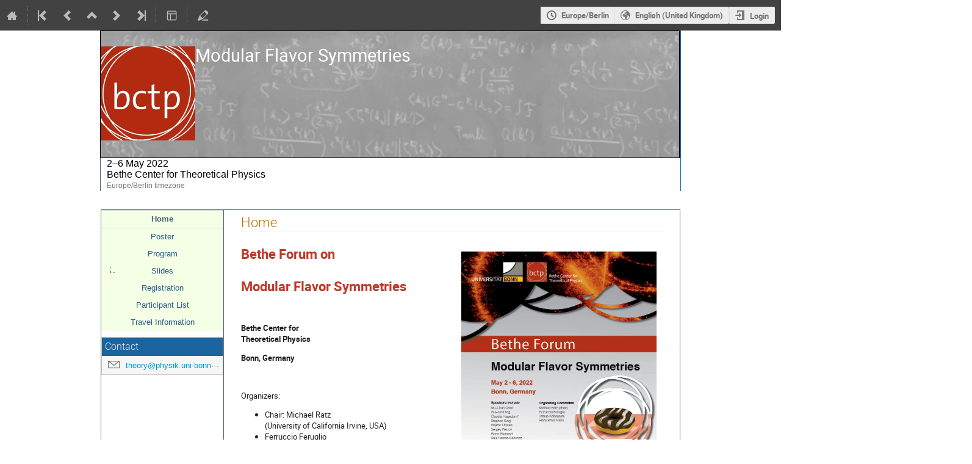

--- FILE ---
content_type: text/css; charset=utf-8
request_url: https://indico.hiskp.uni-bonn.de/event/38/1106202016.css
body_size: 4399
content:
.conf {
    background-color: #FFFFFF;
    border: medium none;
    font-family: Helvetica,Arial,"Nimbus Sans L",FreeSans,sans-serif;
    margin: 0 auto;
    width: 952px;
}
.confTitleBox {
    background: url("https://www.bctp.uni-bonn.de/images/blackboard-2.jpg") repeat-x scroll 0 0 #FFFFFF;
    border: 1px solid #000000;
    color: white;
    margin: 0;
    min-height: 100px;
    width: 950px;
}
.confTitleBox:after {
    content: „“;
    position: relative;
    top: -140px;
    left: 480px;
    border: 0 solid #4E666E;
    color: #FFFFFF;  
    font-family: Helvetica,Arial,"Nimbus Sans L",FreeSans,sans-serif;
    font-size: 25px;  
    font-weight: bold;
    height: 25px;  
    letter-spacing: -0.05em;
    text-align: right;
    text-shadow: 0.05em 0.05em 0.2em #222222;
}
.confTitle {      
    border: 0 solid #000000;
    margin: 0;
    width: 950px;
}
.confTitle:after {
    content: "";
    position: relative;
    top: -60px;
    left: 192px;
    border: 0 solid #4E666E;
    color: #FFFFFF;
    font-family: Helvetica,Arial,"Nimbus Sans L",FreeSans,sans-serif;
    font-size: 30px;
    font-weight: bold;
    height: 30px;
    letter-spacing: -0.05em;
    text-align: right;
    text-shadow: 0.05em 0.05em 0.2em #222222;
}
.confLogoBox {
    float: left;
    padding-right: 0;
}
.conferencetitlelink {
    border: 0 solid #4E666E;
    color: #FFFFFF;
    font-family: Helvetica,Arial,"Nimbus Sans L",FreeSans,sans-serif;
    font-size: 60px;
    font-weight: bold;
    height: 200px;
    letter-spacing: -0.05em;
    padding: 10px 20px 0 0;
    text-align: right;
    text-shadow: 0.05em 0.05em 0.2em #222222;
}
.conferencetitlelink h2 {
    border: 0 solid #4E666E;
    color: #FFFFFF;
    font-family: Helvetica,Arial,"Nimbus Sans L",FreeSans,sans-serif;
    font-size: 30px;
    font-weight: bold;
    height: 30px;
    letter-spacing: -0.05em;
    padding: 10px 20px 0 0;
    text-align: right;
    text-shadow: 0.05em 0.05em 0.2em #222222;
}
.confSubTitleBox {
    background-color: #FFFFFF;
    border-color: #4E666E;
    border-left: 1px solid #4E666E;
    border-right: 1px solid #4E666E;
    border-style: solid;
    border-width: 0 1px;
    margin: 0;
    min-height: 50px;
    padding: 0;
    width: 950px;
}
.confSubTitleContent {
    background-color: #FFFFFF;
    border: 0 solid #4E666E;
    color: #000000;
    margin: 0;
    padding: 0;
}
.confSubTitle a {
    background-color: #FFFFFF;
}
.datePlace {
    background-color: #FFFFFF;
    border: 0 solid #4E666E;
    font-family: verdana,arial,sans-serif;
    font-size: 12pt;
    margin: 0;
    padding-left: 10px;
    width: 550px;
}
.confSearchBox {
    background-color: #FFFFFF;
    border: 0 solid #4E666E;
    float: right;
    margin-right: 10px;
}
.confSearchBox .searchButton {
    background-color: #4E666E;
    color: white;
}
.confSearchBox .searchField {
    color: black;
}
.nowHappening .nowHappeningText {
    float: left;
    margin-right: 5px;
}
.simpleTextAnnouncement {
    background-color: #4E666E;
    border-top: 0 solid #4E666E;
    color: #FFFFFF;
    font-weight: bold;
    text-align: center;
}
#confSectionsBox {
    border: 1px solid #4E666E;
    margin-bottom: 50px;
    padding: 0;
    width: 950px;
}
.conf_leftMenu {
    background-color: #FFFFFF;
    border: 0 solid #4E666E;
    float: left;
    width: 200px;
}
#outer {
    background-color: #F5FFE6;
    border: medium none;
    border-radius: 0 0 0 0;
    list-style: none outside none;
    margin-top: 0;
}
#outer li a {
    background-color: #F5FFE6;
    padding: 5px 0;
    text-align: center;
}
#outer li a:hover {
    background-color: #4E666E;
    color: white;
    padding: 5px 0;
    text-decoration: underline;
    text-shadow: 0.05em 0.05em 0.2em #222222;
}
.menuConfTitle {
    text-align: left;
}
.menuConfTitle a {
    padding: 7px 12px;
}
.menuConfSelected {
    font-weight: bold;
}
.menuConfSelected a {
    color: #4E666E;
}
li ul.inner li a {
    padding: 3px 12px 3px 30px;
}
.subMenuConfSelected {
}
.subMenuConfSelected a {
}
.confSupportEmailBox {
    background-color: #4E666E;
    color: #FFFFFF;
    height: 25px;
    padding-top: 5px;
}
.confSupportEmailBox a {
    color: #FFFFFF;
    height: 25px;
}
.confBodyBox {
    border-left: 1px solid #4E666E;
    margin-left: 200px;
    min-height: 330px;
    padding: 0 28px 2em;
}
.abstractLeftDataCell {
	padding: 5px;
}